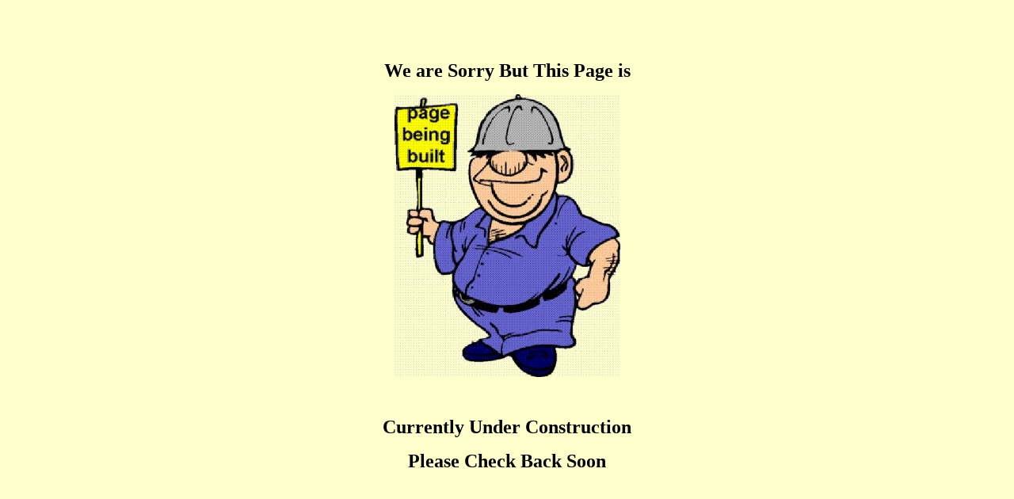

--- FILE ---
content_type: text/html
request_url: https://dcshost.com/
body_size: 478
content:
<title>Under Construction</title><body bgcolor="#FFFFCC"><p align="center">&nbsp;</p>
<p align="center">&nbsp;</p>
<p align="center"><strong><font size="5">We are Sorry But This Page is</font></strong></p>
<p align="center"><img src="http://www.dcshost.com/undercon/Page%20under%20construction.GIF" width="285" height="357"></p>
<p align="center">&nbsp;</p>
<p align="center"><font size="5"><strong>Currently Under Construction</strong></font></p>
<p align="center"><font size="5"><strong>Please Check Back Soon</strong></font></p>
<p align="center">&nbsp;</p>
<p><strong></strong></p>
